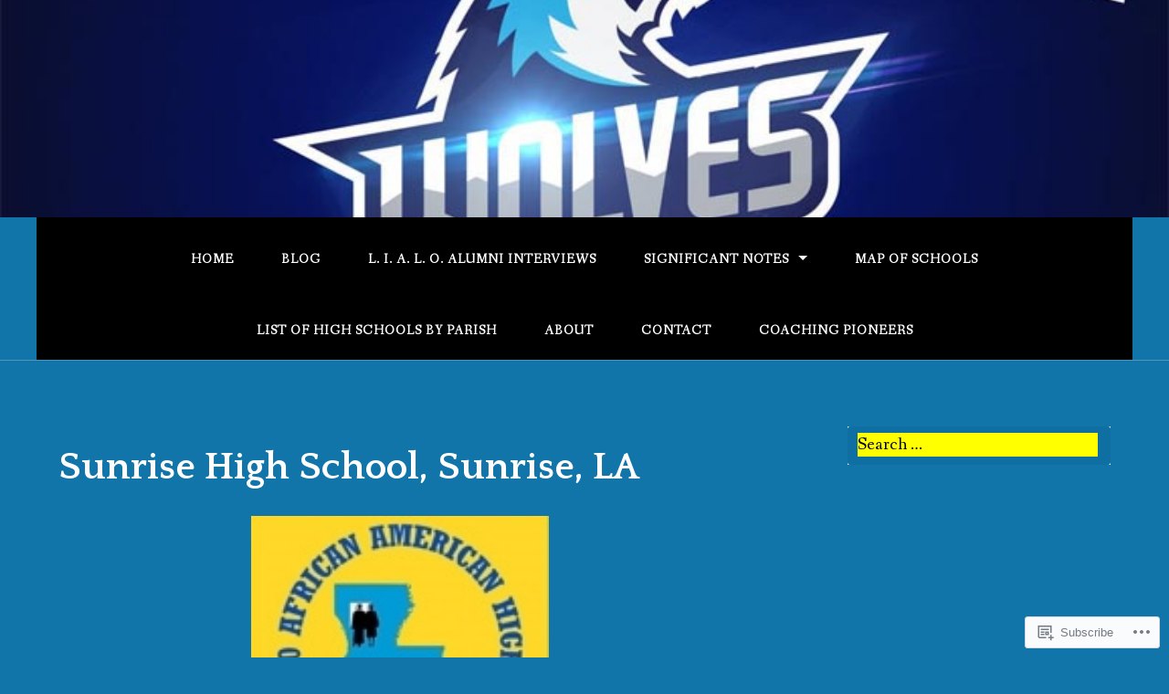

--- FILE ---
content_type: text/css;charset=utf-8
request_url: https://s0.wp.com/?custom-css=1&csblog=8SKCC&cscache=6&csrev=90
body_size: 475
content:
p.notes{color:#000;font-size:20px;text-align:center;background-color:#ffd700;padding-left:15px;padding-right:15px;border-color:#000;border-width:15px px;border-style:solid;margin:4px}p.notes a:link{color:blue;text-decoration:none}p.notes a:visited{color:red;text-decoration:none}.site-branding{display:none}.main-navigation{background-color:#000;font-weight:700;font-size:50px;color:red}a{color:#ffd700}a:hover{text-decoration:underline}input[type=text]{width:100%;padding:12px 20px;margin:8px 0;box-sizing:border-box;border:none;background-color:#fff;color:red}input[type=Email]{background-color:#fff;color:red}textarea{background-color:#fff;color:red}p.events{border:5px solid #fff;margin:10px;box-shadow:2px 2px;padding:5px}.img-sidebyside{float:left;width:33.33%;padding:5px}.clearfix::after{content:"";clear:both;display:table}th{text-align:center}.calendar{display:inline-grid;grid-columns:100px 100px 100px;grid-rows:50px 50px 50px;background-color:green;padding:10px;column-gap:50px}.calendar-item{background-color:red;border:5px solid rgba(0,0,0,0.8);padding:20px;font-size:30px;text-align:center}*{box-sizing:border-box}#myInput{width:100%;font-size:16px;padding:12px 20px 12px 40px;border:1px solid #ddd;margin-bottom:12px}#myUL{list-style-type:none;padding:0;margin:0}#myUL li a{border:1px solid #ddd;margin-top:-1px;background-color:#f6f6f6;padding:12px;text-decoration:none;font-size:18px;color:#000;display:block}#myUL li a:hover:not(.header){background-color:#eee}#search-1.widget.widget_search{background-color:#fff;color:#000}#search-1.widget.widget_search ::placeholder{background-color:#ff0;font-size:20px;color:#000}